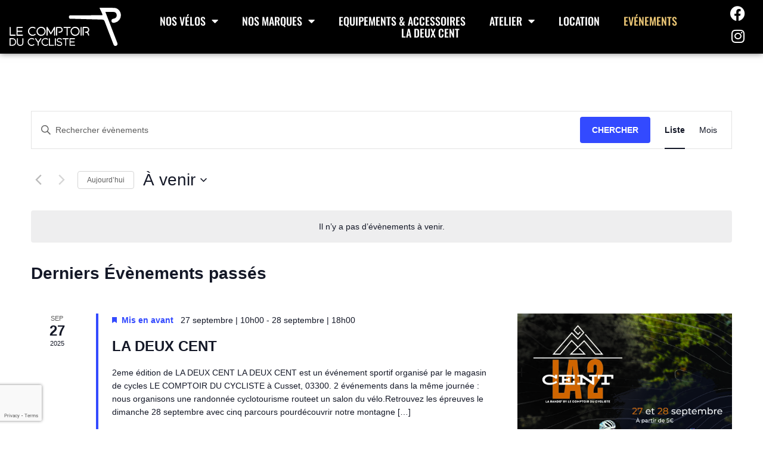

--- FILE ---
content_type: text/html; charset=utf-8
request_url: https://www.google.com/recaptcha/api2/anchor?ar=1&k=6Lc4b0EaAAAAABvE3UbQO0KghW94FFDZWMYHQln1&co=aHR0cHM6Ly9jb21wdG9pci1kdS1jeWNsaXN0ZS5mcjo0NDM.&hl=en&type=v3&v=TkacYOdEJbdB_JjX802TMer9&size=invisible&badge=bottomleft&sa=Form&anchor-ms=20000&execute-ms=15000&cb=slp0dt8qtrat
body_size: 46136
content:
<!DOCTYPE HTML><html dir="ltr" lang="en"><head><meta http-equiv="Content-Type" content="text/html; charset=UTF-8">
<meta http-equiv="X-UA-Compatible" content="IE=edge">
<title>reCAPTCHA</title>
<style type="text/css">
/* cyrillic-ext */
@font-face {
  font-family: 'Roboto';
  font-style: normal;
  font-weight: 400;
  src: url(//fonts.gstatic.com/s/roboto/v18/KFOmCnqEu92Fr1Mu72xKKTU1Kvnz.woff2) format('woff2');
  unicode-range: U+0460-052F, U+1C80-1C8A, U+20B4, U+2DE0-2DFF, U+A640-A69F, U+FE2E-FE2F;
}
/* cyrillic */
@font-face {
  font-family: 'Roboto';
  font-style: normal;
  font-weight: 400;
  src: url(//fonts.gstatic.com/s/roboto/v18/KFOmCnqEu92Fr1Mu5mxKKTU1Kvnz.woff2) format('woff2');
  unicode-range: U+0301, U+0400-045F, U+0490-0491, U+04B0-04B1, U+2116;
}
/* greek-ext */
@font-face {
  font-family: 'Roboto';
  font-style: normal;
  font-weight: 400;
  src: url(//fonts.gstatic.com/s/roboto/v18/KFOmCnqEu92Fr1Mu7mxKKTU1Kvnz.woff2) format('woff2');
  unicode-range: U+1F00-1FFF;
}
/* greek */
@font-face {
  font-family: 'Roboto';
  font-style: normal;
  font-weight: 400;
  src: url(//fonts.gstatic.com/s/roboto/v18/KFOmCnqEu92Fr1Mu4WxKKTU1Kvnz.woff2) format('woff2');
  unicode-range: U+0370-0377, U+037A-037F, U+0384-038A, U+038C, U+038E-03A1, U+03A3-03FF;
}
/* vietnamese */
@font-face {
  font-family: 'Roboto';
  font-style: normal;
  font-weight: 400;
  src: url(//fonts.gstatic.com/s/roboto/v18/KFOmCnqEu92Fr1Mu7WxKKTU1Kvnz.woff2) format('woff2');
  unicode-range: U+0102-0103, U+0110-0111, U+0128-0129, U+0168-0169, U+01A0-01A1, U+01AF-01B0, U+0300-0301, U+0303-0304, U+0308-0309, U+0323, U+0329, U+1EA0-1EF9, U+20AB;
}
/* latin-ext */
@font-face {
  font-family: 'Roboto';
  font-style: normal;
  font-weight: 400;
  src: url(//fonts.gstatic.com/s/roboto/v18/KFOmCnqEu92Fr1Mu7GxKKTU1Kvnz.woff2) format('woff2');
  unicode-range: U+0100-02BA, U+02BD-02C5, U+02C7-02CC, U+02CE-02D7, U+02DD-02FF, U+0304, U+0308, U+0329, U+1D00-1DBF, U+1E00-1E9F, U+1EF2-1EFF, U+2020, U+20A0-20AB, U+20AD-20C0, U+2113, U+2C60-2C7F, U+A720-A7FF;
}
/* latin */
@font-face {
  font-family: 'Roboto';
  font-style: normal;
  font-weight: 400;
  src: url(//fonts.gstatic.com/s/roboto/v18/KFOmCnqEu92Fr1Mu4mxKKTU1Kg.woff2) format('woff2');
  unicode-range: U+0000-00FF, U+0131, U+0152-0153, U+02BB-02BC, U+02C6, U+02DA, U+02DC, U+0304, U+0308, U+0329, U+2000-206F, U+20AC, U+2122, U+2191, U+2193, U+2212, U+2215, U+FEFF, U+FFFD;
}
/* cyrillic-ext */
@font-face {
  font-family: 'Roboto';
  font-style: normal;
  font-weight: 500;
  src: url(//fonts.gstatic.com/s/roboto/v18/KFOlCnqEu92Fr1MmEU9fCRc4AMP6lbBP.woff2) format('woff2');
  unicode-range: U+0460-052F, U+1C80-1C8A, U+20B4, U+2DE0-2DFF, U+A640-A69F, U+FE2E-FE2F;
}
/* cyrillic */
@font-face {
  font-family: 'Roboto';
  font-style: normal;
  font-weight: 500;
  src: url(//fonts.gstatic.com/s/roboto/v18/KFOlCnqEu92Fr1MmEU9fABc4AMP6lbBP.woff2) format('woff2');
  unicode-range: U+0301, U+0400-045F, U+0490-0491, U+04B0-04B1, U+2116;
}
/* greek-ext */
@font-face {
  font-family: 'Roboto';
  font-style: normal;
  font-weight: 500;
  src: url(//fonts.gstatic.com/s/roboto/v18/KFOlCnqEu92Fr1MmEU9fCBc4AMP6lbBP.woff2) format('woff2');
  unicode-range: U+1F00-1FFF;
}
/* greek */
@font-face {
  font-family: 'Roboto';
  font-style: normal;
  font-weight: 500;
  src: url(//fonts.gstatic.com/s/roboto/v18/KFOlCnqEu92Fr1MmEU9fBxc4AMP6lbBP.woff2) format('woff2');
  unicode-range: U+0370-0377, U+037A-037F, U+0384-038A, U+038C, U+038E-03A1, U+03A3-03FF;
}
/* vietnamese */
@font-face {
  font-family: 'Roboto';
  font-style: normal;
  font-weight: 500;
  src: url(//fonts.gstatic.com/s/roboto/v18/KFOlCnqEu92Fr1MmEU9fCxc4AMP6lbBP.woff2) format('woff2');
  unicode-range: U+0102-0103, U+0110-0111, U+0128-0129, U+0168-0169, U+01A0-01A1, U+01AF-01B0, U+0300-0301, U+0303-0304, U+0308-0309, U+0323, U+0329, U+1EA0-1EF9, U+20AB;
}
/* latin-ext */
@font-face {
  font-family: 'Roboto';
  font-style: normal;
  font-weight: 500;
  src: url(//fonts.gstatic.com/s/roboto/v18/KFOlCnqEu92Fr1MmEU9fChc4AMP6lbBP.woff2) format('woff2');
  unicode-range: U+0100-02BA, U+02BD-02C5, U+02C7-02CC, U+02CE-02D7, U+02DD-02FF, U+0304, U+0308, U+0329, U+1D00-1DBF, U+1E00-1E9F, U+1EF2-1EFF, U+2020, U+20A0-20AB, U+20AD-20C0, U+2113, U+2C60-2C7F, U+A720-A7FF;
}
/* latin */
@font-face {
  font-family: 'Roboto';
  font-style: normal;
  font-weight: 500;
  src: url(//fonts.gstatic.com/s/roboto/v18/KFOlCnqEu92Fr1MmEU9fBBc4AMP6lQ.woff2) format('woff2');
  unicode-range: U+0000-00FF, U+0131, U+0152-0153, U+02BB-02BC, U+02C6, U+02DA, U+02DC, U+0304, U+0308, U+0329, U+2000-206F, U+20AC, U+2122, U+2191, U+2193, U+2212, U+2215, U+FEFF, U+FFFD;
}
/* cyrillic-ext */
@font-face {
  font-family: 'Roboto';
  font-style: normal;
  font-weight: 900;
  src: url(//fonts.gstatic.com/s/roboto/v18/KFOlCnqEu92Fr1MmYUtfCRc4AMP6lbBP.woff2) format('woff2');
  unicode-range: U+0460-052F, U+1C80-1C8A, U+20B4, U+2DE0-2DFF, U+A640-A69F, U+FE2E-FE2F;
}
/* cyrillic */
@font-face {
  font-family: 'Roboto';
  font-style: normal;
  font-weight: 900;
  src: url(//fonts.gstatic.com/s/roboto/v18/KFOlCnqEu92Fr1MmYUtfABc4AMP6lbBP.woff2) format('woff2');
  unicode-range: U+0301, U+0400-045F, U+0490-0491, U+04B0-04B1, U+2116;
}
/* greek-ext */
@font-face {
  font-family: 'Roboto';
  font-style: normal;
  font-weight: 900;
  src: url(//fonts.gstatic.com/s/roboto/v18/KFOlCnqEu92Fr1MmYUtfCBc4AMP6lbBP.woff2) format('woff2');
  unicode-range: U+1F00-1FFF;
}
/* greek */
@font-face {
  font-family: 'Roboto';
  font-style: normal;
  font-weight: 900;
  src: url(//fonts.gstatic.com/s/roboto/v18/KFOlCnqEu92Fr1MmYUtfBxc4AMP6lbBP.woff2) format('woff2');
  unicode-range: U+0370-0377, U+037A-037F, U+0384-038A, U+038C, U+038E-03A1, U+03A3-03FF;
}
/* vietnamese */
@font-face {
  font-family: 'Roboto';
  font-style: normal;
  font-weight: 900;
  src: url(//fonts.gstatic.com/s/roboto/v18/KFOlCnqEu92Fr1MmYUtfCxc4AMP6lbBP.woff2) format('woff2');
  unicode-range: U+0102-0103, U+0110-0111, U+0128-0129, U+0168-0169, U+01A0-01A1, U+01AF-01B0, U+0300-0301, U+0303-0304, U+0308-0309, U+0323, U+0329, U+1EA0-1EF9, U+20AB;
}
/* latin-ext */
@font-face {
  font-family: 'Roboto';
  font-style: normal;
  font-weight: 900;
  src: url(//fonts.gstatic.com/s/roboto/v18/KFOlCnqEu92Fr1MmYUtfChc4AMP6lbBP.woff2) format('woff2');
  unicode-range: U+0100-02BA, U+02BD-02C5, U+02C7-02CC, U+02CE-02D7, U+02DD-02FF, U+0304, U+0308, U+0329, U+1D00-1DBF, U+1E00-1E9F, U+1EF2-1EFF, U+2020, U+20A0-20AB, U+20AD-20C0, U+2113, U+2C60-2C7F, U+A720-A7FF;
}
/* latin */
@font-face {
  font-family: 'Roboto';
  font-style: normal;
  font-weight: 900;
  src: url(//fonts.gstatic.com/s/roboto/v18/KFOlCnqEu92Fr1MmYUtfBBc4AMP6lQ.woff2) format('woff2');
  unicode-range: U+0000-00FF, U+0131, U+0152-0153, U+02BB-02BC, U+02C6, U+02DA, U+02DC, U+0304, U+0308, U+0329, U+2000-206F, U+20AC, U+2122, U+2191, U+2193, U+2212, U+2215, U+FEFF, U+FFFD;
}

</style>
<link rel="stylesheet" type="text/css" href="https://www.gstatic.com/recaptcha/releases/TkacYOdEJbdB_JjX802TMer9/styles__ltr.css">
<script nonce="L0HT-K0EECJhIw9E7iJ3qA" type="text/javascript">window['__recaptcha_api'] = 'https://www.google.com/recaptcha/api2/';</script>
<script type="text/javascript" src="https://www.gstatic.com/recaptcha/releases/TkacYOdEJbdB_JjX802TMer9/recaptcha__en.js" nonce="L0HT-K0EECJhIw9E7iJ3qA">
      
    </script></head>
<body><div id="rc-anchor-alert" class="rc-anchor-alert"></div>
<input type="hidden" id="recaptcha-token" value="[base64]">
<script type="text/javascript" nonce="L0HT-K0EECJhIw9E7iJ3qA">
      recaptcha.anchor.Main.init("[\x22ainput\x22,[\x22bgdata\x22,\x22\x22,\[base64]/SFtmKytdPWc6KGc8MjA0OD9IW2YrK109Zz4+NnwxOTI6KChnJjY0NTEyKT09NTUyOTYmJnYrMTxMLmxlbmd0aCYmKEwuY2hhckNvZGVBdCh2KzEpJjY0NTEyKT09NTYzMjA/[base64]/[base64]/[base64]/[base64]/[base64]/[base64]/[base64]/[base64]/[base64]/[base64]/[base64]/[base64]/[base64]\\u003d\\u003d\x22,\[base64]\\u003d\x22,\x22InzCgGE3wqbDtGPDi8Kdw5jCpUI1w7DCqj0Fwp3Cr8OmwpLDtsKmEUHCgMKmEwYbwokTwr9ZwqrDsULCrC/DvFVUV8KWw7wTfcKzwpIwXWbDhsOSPAxSNMKIw7bDnh3CugwBFH99w7DCqMOYa8O6w5xmwrxywoYLw4NYbsKsw6HDj8OpIhrDrMO/wonClsO3LFPCusKhwr/CtEHDjHvDrcOORwQrZcKHw5VIw6vDvEPDkcOMJ8KyXyXDkm7DjsKLF8OcJGslw7gTSsOhwo4PAcO7GDIGwoXCjcOBwphdwrY0VXDDvl0GwqTDnsKVwp/[base64]/Dp8OfHsKgwqZNwo3Ci8Odw4jDvAwaNHfDrWcLwqPCqsKuY8KDwpTDoxnCgcKewrrDvsKNOUrChMOyPEkCw5cpCHHCrcOXw63Dm8OFKVNzw7I7w5nDsl9Ow408dFrChQBdw5/DlGDDjAHDu8KLQCHDvcOnwpzDjsKRw4koXyA0w78bGcOOfcOECXrCusKjwqfCkcOOIMOEwoMnHcOKwovCpcKqw7plIcKUUcK6eQXCq8O0wr8+wodQwq/Dn1HCp8Oow7PCrzTDlcKzwo/DhcKlIsOxaURSw7/Coyo4fsKywoHDl8KJw4nCvMKZWcKIw5/DhsKyLsOfwqjDocKewq3Ds34aBVclw7zChgPCnEQUw7YLDwxHwqcheMODwrwLwqXDlsKSFsK2BXZ8X2PCq8OyLx9VZcKQwrg+GMOqw53DmXkRbcKqB8O5w6bDmBPDosO1w5prB8Obw5DDgxxtwoLChsOowqc6IiVIesOUYxDCnGUbwqYow4vCsDDCig/DiMK4w4UHwonDpmTCqsK5w4HClgTDhcKLY8ORw6UVUUPCr8K1QwcCwqNpw4XCuMK0w6/Ds8Ocd8KywpNffjLDosOEScKqW8O0aMO7wobCszXChMKQw4PCvVlbHFMKw4NkVwfCgMKBEXlSC2FIw5Vzw67Cn8OzBi3CkcOKEnrDqsO6w53Cm1XCksKMdMKLfMK2wrdBwqkBw4/Dui7CrGvCpcK7w6l7UF5nI8KFwqLDpELDncKnOC3DsXEawobCsMO8wrIAwrXClcOdwr/DgxjDlmo0bWHCkRUDJcKXXMO4w5cIXcKsSMOzE34fw63CoMOCSg/CgcKywq4/X37Dg8Oww45BwpszIcOtE8KMHijCo01sEMKEwrLDoTtHfcOUNMO/w6gYbMOUwqQjMEgjwo0tEELCv8Oyw4tBViPDsF1lCDDDoRwrAsOswr3Coiwww6jDmsKRw7YlIMK1w4jDscOGBMO0w5bDswLCjzYlWsOLwp4Jw713b8KCwpAXTcK6w57Co11IBgbDgQ4uYydcw5/Cp1LCqsKVwpjDvlxrEcK5ZijDl17DvwnDjwLDrjPDksKuw57DkCBSwqAwCMOjwpnCrl7Ct8KZL8OFw43DqiodQ2TDtsO2wrbDsGAMHn7Dk8OLRcOmw6lIwqXDjMKVcW3DmH7DtBXCjsKzwr/[base64]/BcKZFwTCpFLDjSbCsljDvDHCjsO/Ekhaw5PDtcOVCjzCssKddsKOwopjw77CiMKRw4jCpsKNw43Dt8OTS8KkcCLCrcKSXUhJw5TDrCbCisKlLcK4wq1DwqPCq8OGw6Mxwq/CkmY6EsOew4A7VFsiDEpMQlI6B8OJwoVQKAHDiV7DqVQ5F3jCgsOvw4hUDlw2wpBDbl9mMykgw6M8w7wGwooYwpXCiAfCjm3ChhLDoRPDtlFuOAUfdVbDoQ84PsKtwpPDpjnCg8K1LcOYN8OEw6PDhsKCKsKaw4VmwoPDth/CusKZI2QNEwwwwrkoXDIQw4ANwqRpH8KeIsOAwrMKPUzCj07Dkl7Cv8Ogw6VaZ0tKwoLDtMK7JcKgesOKwqfCqsKLF3h8KyDCkVjCksKjYsORXMOrJBPCqMKDZMKlS8KbL8OCw6DDkQvCsVABRsO/wqvCkDvCuD02wofDocO7w7DCmMKXNXzCu8KUwr0sw77DqcOQworCrUfCiMK6wq3DphzDtcOsw5LDlUnDqcK5RBLCrMK5wq/[base64]/CkHBqV1HDi8Oww4fDisKYLyHCqk92CzPClX7DrMKmMnzClGEDwo/Cu8KMw5LDkDHDn1kOw67CjMOBwo0Qw5PCoMORU8OqD8KDw4TCvsKDOT8qFErCqcKKAMK1wokDf8K1J1HDoMKhBsKsckjDik3ClcODw4bChD/ChMKNJ8OEw5fCmz0vMTnClC4IwpPCr8K3PsOiFsKOGsKRwr3CpHfCo8KDwqHCk8OrYl1Gw4LDnsOuwqvCt0coAsOwwrLCmh9Sw7/CusK4w4HCusOPwqzDvMKeCcO/wrbDkXzCsWTDtCIhw69QwrDCnUgEwqPDqMKgwrDDr1FGNQ1WOMO2RcKkQ8Osc8KwWlESwoVCw5YbwrBQMEnDuxM8G8KtJMKewpcYw7PDrMKyQG/CuWkAw6sCw5zCulBRwo9LwqkYdmnDv19XCm1+w7XDo8OhOsKsHVfDmcKZwrp9w4DDhsOgC8K/w7ZSwqkOG0I0wpMVOnHCrR3ClA7DpFHDkh/Ds0luw7rCgTPDmMO3w5XCmgjCgsO/KCRpwrpXw6EtwpfDmMOXbCgLwrJpwodUUsKdWsOrc8K4XWJBDMKwdxfDu8OPV8KqWkJZwrPDoMOhw6DDjMKZAXkgw7YQPB/CtBnDrsKRJsOpwp3DoQzCgsOBw7dnw5cvwo5wwpVJw6jCgCp4w5AVbRxDwpjDscK5w67CtcK6wq3DlsKEw4JGam0/U8Kpw5sRdEVRQSN9MAHDjcK8woZCOsKpw6obUcK2YWvCuBjDjcKLwrXCp3cYw4fCnzdEXsK1w67DjXkBKMOAPlHDv8KQw73DhcKSGcO0IsOtwrfClBTDqgJ/PmnCt8KNUsO+w6rClUzDgcOkw5New4rDqH/ChGzDp8OpU8KDwpYTWMO3worDhMOYw4xHwrHDtGnCsSJgRCAWT3YHf8OhZWXDiQLDrMOKwqrDp8ODw6ALw4zClRBMwoJvwr/ChsK8TwkfNMKrecOQbsO4wpPDtMKdw4XCuX/Dgg1AFsOYH8K9EcKwI8Oqw53DsSMWw7LCrz5+woMcw64Dw5PDscKvwrnDp3/[base64]/Cu33Dn8K0w6HCvwLDu8O7QcKRwozCrMOJOw8/wpTCpcONBU7Cn05Qw6TCpBUKwo9QdlnDl0V/wrMDSyXDhAjCu0jCoX4wYV8MRcOXw4NSX8KAEzfDj8Ozwr/Dl8OzTsOKb8KmwpPDoyzCnsKfUTpfw6nDl3vChcKdVsOSR8KVw4rCtcOaDMOLw43CjsO4cMOIw7jCksKxwoTCosO9RixGworDqC/Dk8KBw6hYQMKHw4tVXsOwIMOTBhzClcOtAcKtLsOwwokwTMKIwpfDmXF2wpQ1HzIxEsOBUDjCqXwKGcOzUcOow7TDhnfCnUPDp1Eew4bCrV8Zwo/CiwhxFhrDlsOQw4Jgw6NEJH3CrWdEwo/Dr2hiDnLDkcKbw5nCgykSQsKYw4hEw5TCl8K2w5LDscOsb8O1wp0UNMKpS8KOXcKeGGx5w7LCvsKvH8OifxVvUcODIATClMO6w4sRBSDDq1DCuQ7ClMOZw4/[base64]/UcKsw5Z8woRWw5lnBMO4w4DDh8KWw55LC0vDtsKsfCYgJ8OYUcOuCFzDrsODBMOQLXV6b8KbTU/[base64]/CvEjDoXIAwoN9ZmDDrC59w5M2XS/DjkHDg8KrYT7DlXnDuknDp8ONLF0TVEg4wrZswqAJwqg5QVVCw7nCgMKcw5HDvDQ5wpQwwpXDnsOYw40Qw6fCiMOhUWpcw4VLbh5kwoXCsk5fdMO5worCoGtMb2rDtU1twoHCl0JkwqrChsOzZnBaWQ/DrwDCnQgkZjJWw655wp07T8Kbw4DClsKNVVQcwrZrbxXCm8OqwrQtwolUwq/[base64]/[base64]/[base64]/wrcJNEseP8KRwqvCql/DnMOdw6hzw7R9wpLDpsKnLGAFecODKBLCoBvDusO+w7tbOF3CjsKfQ2fDi8KHw5g9w5MrwptUDFzDisOtCcOOasKeQipCw6rDoEpyChTCkVlBKcKmUDVVwojCisKfOnDDpcKyEsKpw6jCsMOOacOjwoU+w5XDncKcLMOCw7TDiMKTW8KcKl/CjyfCghU9TcKLw7/DoMO8w750w59aAcOOw5NBGD/DmRxqK8OORcKxVghWw4YwQcOgesKXwo/Cj8K6wqprThPCt8OowoTCrD/DuT/[base64]/Cl3BUwpXDvyzCmBnCozcnF1ZrwqbCkErDn8KCTcO/w45dAcKqL8OLwqDCpE8nYi4xQMKTw4AZwqVJw6pJw6TDsEbCocOKw4gPw4/CkmxMw4wyXMOjFWDCpMKXw7HDhjXDmMKNwrrCmyljwpxBwroQwrZXw4ACMsOwGFjDmGjCrMOIPFnCmsKrwo/[base64]/DoRPDgDzChWV5W2o1w7pRw5fDv3DConXDmcOqwqcJwpzCiUUhIABRw5zClX0PUWlBNgLCv8OFw746wrQxw6cRKcKKIsOkw5sDwpUEWH/DssOGwq5Gw7DDhCgywp4BV8K3w5/DuMORacK9agHDocKRw7PDnApvTUQYwrwFK8K+McKbdx/CvsKJw4vDvsO9CsOTcV86PXBbwpPCn3gQwoXDjXfChWsbwqrCvcOmw7vDnB7DtcK/KRIDN8K4w47DunNrw73DpMOEwoXDnsKiNAjDkX5idnhbWhLCnX/DiHrCiX1nwqRMw5XDhMO7bn8Lw7HDjcOuw78df1nDhMK5XsOOasO9AMOlwpZ4CVoDw7tiw5bDq1jDl8KscMKVw4bDtMOIw5/Djhcna0Mtw6xUIsKew7ktez/[base64]/CvhLCnsK/wp3Ck3gLw6zCrcKdwrIYwrAkPMOQw5NdN8OaSz0IwqLCmsK/[base64]/[base64]/CksOSw6JewpUZw5pZW0zCoxLCtsKvw5R9wqEIY1cMw64YZsO4c8OxPMOzwoRqwofDswkFwovDicKNHkPCs8Osw6k1w73CgMKqVsKWfB3DvSHCg27DpFbDqRDDuS1PwrVVwqHDoMOgw78Twp03JMOlMR50w5bChcOMw5TDhWpxw6Aew6/[base64]/CqsOedsOPwpDDlQrDnwHCpSHCjggUWcKBw4MRw4Mfw6YqwqpGwqvCnyHDlRhbPhgLbgrDmsKcGsONOW3CmcKKwqtfKzlmEMKmwq1APFgIw6AmI8KHw55EBBPDpUvCq8KFwpkRFMObb8OUwrrCgsOfwrtmMcKpbcODWcKcw4E2VMO/CycPS8KTLijCkcO/[base64]/SjkdWsK/[base64]/wrvCp0DDosKSRsKtwrIRw7DCl8KUw5rClMOxXcKIRDouacOodiPDsEjCosK9K8Oaw6LDpMOqY1xowpHDlsKWwo9Ew4rDujzDq8ObwpDDgMOGw7LDtMO4w6ZvRj0YMVzCrHcbwrk1w5RBVwEaZA/DhMOXwozDo3vCncO3Ky/[base64]/S1NqLFI0w4lbCgjDgn8xwojDp27Dh2ddFi7DiT/[base64]/DtTZxTsOsw5bDt8KfVcOtwp3DrsK2w4HCtQhzw6gWwrFHw6YBwqbChhIzw6FbJAPDqsOAJy3Dn2zDlsO9J8OmwpN1w68eHcOKwo/DnMKUVGvCtiVpGAvDt0Vvwq4Uw6jDpEQZHWDDmk4WEMKDcj8yw7tNTQM0wpfCkcKcImw/w75Iwr0Rw78kAMK0ZsOjw4vDn8K0wo7CnMOVw4dlwrnCvCtywq/DkxnCmcKKeA3CoHTCr8KWFsOLeHIZw5RXw7pvJDTChg9nwocUw7R2AyglccOlXcO+ScKdNMOQw6Nlw53CssOlDHrChiNZw5ReIsKJw7XDsAJObmnDgDnDh2dvw7XCgy8idMOkDDjCmXbDsDtMUhbDp8OXw4R8csK2PMK+wqdRwoQ/w5sTM2N9woXDjcKgwqjCj1hOwp7DrW0HNwQgKsOUwo3Cmz/CrDRswrPDqhsQWH0+I8O/SCrDkMKVwp/Dk8KmX3TDlgVEIMK/wrojf1TCu8K/wo5IenYxYcOFw53DkDfDicOJwrkLJCPCs2xpw4B+wpB7AsOZChDDvV/DuMK4wqE4w5pyBhLDtcOxaG7DuMO9w5/[base64]/[base64]/Dp3nDu8K7w4sdw51Dw4YCw55MVA5WUMKsIsKzwrM/[base64]/CkcOfJxbDskYWw7DDusOHRzFoc8OGXhPDusKAwqBew6zDtMOFwpw4wr7DuH9+w4RCwpxuwp46bRLCl0rDtULCkFTCv8O2aE3DsmlresKIcDPCm8OGw6BJAydNVFtgFMOhw5DCssO+MFnCuXowSUMifSHCkTNpATMzElYMb8K2bR7Dq8Oxc8KhwrHDt8O/WXU9YwDCosO+K8Kqw5nDoGDDrGPDvsKMwpLClRILJ8OdworDkT7CoF/DucKDw4fDm8KZMhZsY3bDsgVIUj9/PsO+wr/CtGxDVEZkUnvCo8KWfsO2QcOFdMKMfsO2wo9sHyfDssOuKHTDvsKpw4YgccOrwpZrwpfCojBcwq/DonhrO8KxXMKJWcOvRVjDrlLDuCZ6wo/DjDnCq3JyNmPDrcKQF8OMBRPDuWtYHcKEwrdGNgPDtwZTw5QIw47CuMOuwqtVaE7CogHChAgHwprDjB4Awp3DtFV2wqXDiV17w6rCpiYZwootw4M8wos+w79OwrUYAcK4wo7DoXPDu8OcEMKVJ8K6wp/[base64]/DkcKIw6vDhQ7CvMKJeMKrcsOYLVl2UiQhwqhmw5ERw6HDlDTCjz11V8OcNWvDpXkWBsOCw53ChBtqwqnDl0R7XULDgQjDtjVnw5RPLsOwcR56w6kULhY3wqjCjDPChsOEw4xYc8OTCsOlT8Kdw6cYWMK0w6DCuMKjWsObw6nDg8O6HUvCn8K2w5olRHrCmm/CuAohIMKhbGsYw7PCgE7CqcOLC1fChWN5w6xmw7bCs8KTwqzDo8KceTLDsVrCocOWwqnCr8OjTcKAw5YewoXDv8KRAkx4EBoLVMKCw6/CrTbCnXTCrmY6wqF/w7PCuMOXCsKOHiLDslYTasOmwpfCmGN4WVJ5woXCkzRqw6ZMQ03DhB7Dh10JOMKYw6HDscKsw7gZXUbCusOtwrHCksO/[base64]/CtgfDtsO2w6RQYcOQVMKBAEzCmQc9w6TCucOCwrxTw4vDk8Kowp7DkFM+dMOTw7jCs8Kdw5NtdcO+XG7CqsOhcCrDs8OTb8K+Wll7BURew5JhVmdZV8OGYMKww6DCqcKKw4NUcsKUV8OhQhd5EcKmw7bDn1rDl1LCkHbCsXV2AcOUVcOSwppzwoM/wq9BOzzDncKCZhXDpcKMUcK4w55fwrY7NMKFw57Ct8Ozwo/DlRXCk8K8w6fCl8KNWFjCnncxSMOtwpbDr8KxwpAqAgY7fhPCtiBTwpbCgUIsw73CuMKyw7rCnsOkw7fDnWHDm8OQw4XDjl7CmF/[base64]/[base64]/GsKxwpvDkcO3wprDlcOJHBzCqMK7ZzrCmMOJwodJwo/[base64]/DvQUiw4PCvlrCrQ/Cu3NDw5bCr8Kyw47DtVACwow/w6orPsKewrjDlsOfw4fCtMKich41wq3Cr8OrLjfDksK8w5RSw5jCu8Kcw4MXLXrCicKOI1PCn8KAwqtaKRdQwqMWBsO+w7jCscO9AUYcwrIQZMOXwoxrQwhvw74jT2nDtsKtZTXChTAyQMKIwq3CqMObwp7DvsOXw5svw4/CkMKew49pw5HCp8KwwrDCo8ODSDUcw4bCkcO3w7rDhCI0FzpvwpXDrcOPHX3DiEDDocKmZSLCs8ObVMKWwrrCpcOWw4/CgcKfwpxTw40vwo91w4LDtH3CmGzDsFrCqMKVwpnDqypiw6xhd8K+OcKKB8KpwoTCu8KiLcKcwqh1M2tLJMK+E8OPw7MHw6UffcK/w6A8cykDw4t0XcKyw6k+w4LCtGRvZD/DqMOvwqnDocOnBj7DmcOUwr4dwoQPw5d1OMO+XEldFcOOccKmJMObMjfCkWUgw4XDjFsLwpJmwrgcwqPCh0knbsKjwpvDgAokw7TCqnnCucK2PHLDn8OEF0hgfUU/NMK0wqTDt1fDuMOow4/[base64]/DoBUmMsKkw6vCgVgYSMOHc8K1ek3DosOzYArCo8Klw6sNw5oGFw/CpMOCw7A6c8OYw705ZcO7FsKzEMOJCxBww6kdwoF0w5PDo1/DlzDCr8OyworCnMK+OMKjwrbCpy/[base64]/wrbCvybCn8K3VsOqwrfDsDVgQyfCvgLDusKrwolZwqjCpsOBwpDDkzTDssKsw5rCnxQIwr/[base64]/Co2tkwqvCgHDDhGPCvsKoRXAEw67Cm0TDpkzDusKMw5nDk8KewrBPwrVdFRDDhk9Gw5jCiMKDBMOTwq/Cs8KBwpc+BsKCPMKlwrAAw68nVz8LfhPDnsOqw7zDkSLCq07DmEvDoGwNeHFAbEXCmcK5dl4Aw4/CusKqwppYP8OjwrwIFSHCsnxxw5HCtMOgw5bDmns5fjnCiHtdwo0tb8KfwrrCjTHCjcOKwrA0w6cJw5tNwo8lw6rDs8Ouw7DCjcOCKsKCw6RPw4rDpicBacKiNsKOw7/CtcKSwobDm8KAPMKZw63CuC9nw6Bqw5EDJTTDv0zChzk9XC1Ww6NRIsOZAsKIw7QMLsKELMOZRloUw77Cg8Kuw7XDq0fDgD/[base64]/w4YMQn9kw6bCpcOWwoY6w4fDkW/[base64]/w5hwwqHDiVdhwqzCjnfDucO9w4Bsw4zDksOMw7kXcsOuHcOmwpLDiMKwwrQvd30yw4h0w47ChADCthglQhoKGFTCnMKZVsKmwqsjVsOCXsKbUG5Je8OiNwgFwoFkw6M1S8KMeMOQwovCpH3Csy0FRMK5wqjDgRoDdMKtLcOKa2Q2w67ChsO5BH3CpMOaw6AZAz/Dq8OqwqZSCMKYMTvDhW4ow5FMwobDksOeU8OawoTCn8KIwp7ClnN2w6zCsMK4FA3DnsOrw7t3KsKBOC4FPMK+dcObw6bDu0gBOcO4bsOZw6XCuC3ChMKWXsKUIFLCncKJfcOGw7I9AT8Eb8OAG8O/[base64]/CozgcDknClsOQwoQkJWY9w7lSw7Mnf8KIw5bCg2g4wqQFLCrDl8K/w75hw5bDgcOdbcKSXWxmNys6esOXwobChcKcTxtuw4cww5TDpMOgw5tww5TDnDkww5TCpDXCmk3DrcKswroCwqDCmcOdwrcdw4XDisOlw5vDpcO6a8ObbXzDqU5xw5zCgMOawoQ/wqXDh8OCwqEFBGbCvMOpwowUw7R4wqjCkFBQwrghw43Dp35ww4V/[base64]/Cj8OZF8K8wp0/T0gKwosRLggaw5fCvcKBw6PDkcKgwrDCn8KYwq1/YcO/w73CpcOQw5wYbQfDtnZrCHAdw68rw5lLwoHCrljCv0M3DwLDo8ODTFnCoAbDh8KXNDnCu8KdwrrCp8KHLWEtM15fIcKVw5QhOx/Cil4Xw5LDi0N5wpQ2wrzDmMKnOsOXw67CuMKYEl/[base64]/ECAcEmcmw5vCisOuwpbDusK3wq53wp8zRjg9wqhkdFfCv8Kdw5zDpcKyw5/DqAvDkn43wpvCn8OyGMOURSTDv07DoU3DuMKiRV4eaEbCokfDssKJwpxwRAwnw6HDpRRHaVfCg1TDtykPfRbCisKiUcODbz5xw5VJSMOvwqY/XEAYf8OFw6zDv8K7DAJ9w6TDmsKNYmMxbsK4KsOHSHjCiS0iw4LDpMKrwpYvGSTDtMO3KMKuFVXCuwHDpsKnRiZhGkPCjcKdwrUhwrsPOsKuecOTwqTDgcO4UxhBwrpLWsO0KMKPwqnCuFBOEMKJwrlmRx07M8KEw4bCmmLCkcORw7/[base64]/w6hMDxYewo3Dr8KzwqTCvXRzUcOFw7XDlcKTMMOWO8OgdjQlw5Aaw5rCgsKWw7LCmMOscsOmw4BOwrgxGMOzwoLCjQpjcsOvQ8Ogwq1iGG3Dj13DuwvDqEDDscK9w4l/w7XDiMOKw71IFA7CoTvDtyJsw4klakHCk3DCn8K5w5NyKHIzw4DCjcKmwprCqMKYPXo1w5RXw5x6IzwLfcKkRUPDg8Oaw7LCusOfwr3DjcOAwpbChjXClcKwIi3CoRIYG0hPwr7Dg8OaBMKkAMKrI0/Ds8KCwpUtecK5Oklee8KQScKTYAHCr27DrcOfwqXCn8O2dMKewo7Cr8K8w5rDiBE/w4YLwqULOXAeRCh/w6TDhU7Cll/CvizDoWzDtkHDhHbDlsOcw4xcDWbDhjFlIMOJw4Q8w4jDhMOswqRgw41IAsOeLMORwqJDNMODwrLCk8KIw7M/[base64]/DhsO4w67DhDs9VMOQchTCrsOmE8K5GnnDucOBwog8K8OEUcKMw4ExS8O6dMK2wqsSw7RawrzDvcOuwoXCsxnDucK1w45iDsOqOMOHSMOOfUXDn8KHVzFBL1Q5w4hPwo/Dt8OEw5USwp3CmTwQw5TCoMKDwpHDlcO/w6PCqcKqZ8OfNsK2bjwNbMOyaMKDCsO8wqYcwpRsEXwnL8OHw7QZacK1w5PDmcOBwqYFYxvDpMO7NMORw7/Du3fDoWkOwpk/[base64]/Dr8K/w7jClsOofkUfYSTCv8OkaMOwBjpfLhxZw4LCtzJMw4bDnMKKLTg+w6DCn8KNwpwww7MXw7XDm11Xw5peDnBvwrHDmcK5wpTDtDnChTNdbMKVPcO8woLDgsOqw70zM1BTXTExZcODecKMEsO0IAHClsKERcKpLsK4wrrDswTClCphY18Uw4/[base64]/Dr3zCvMK2w5jCmcKfw4AEw7BmMcOTw5vCl8Kpc2TCtjhkwoLDlGhEw5UfUcOQVMKQIhdSw6ZScMO0w63ClsKPb8KiPMKLwq0YdxzCk8ODB8KZTcKCBloUwoRuw74vbMOTwqbCisK5wqJ7KMOCYwoHwpYTw4vCgifDgsKsw5wpwo7DgsK4BcKHK8K/[base64]/Di1DCrX3CgE9owqc3bU8oQ8Kiwr7DiXnDgwwQw5XCiEfDpcOmfcK6w7BHwoHDp8KOwpY+wq/CksKgw7hdw5V0wqrDtMOBw53CswbDgTLCr8KiaSbCtMKtCsOjwoHCgwvDlsKGw68OQsKyw4dKFsKYLsO8wrtLBsKmw5bDv8OMdyfCsCnDn1sLwqQTc3drKAbDmVHCs8KyK2VKw6k0wr5pw6jDqcOmwooPQsKawqlVwro8w6/[base64]/DnXLDtm8WJA/DksOFw49yw55RwpLDmHnCrcK6V8OPwqEEMcO5G8Kxw47DkEcGEMOdYFPCogzDizEVQ8O1wrfDi282bsKnwqBAM8ObbBjDusKuPcK2UsOKTD7CvcOlGcK/A0cdPGLDk8KSOcKBwoB5Fkg2w4obUMKbw4rDg8OTHMKAwoNMb37DjEbCoFVLCsKuBMO7w7DDhCDDg8KbF8OeJnnCkMOTHB4lZTzDmSzCl8OgwrTDjCfDl15Pw7N6WTYZFRpCb8K1wqPDmC7Ck3/DksO+w6gQwqJ0wpMMR8K/[base64]/[base64]/CkRXDpj1wCsO8woDCncKTDkp/ccKrw4NdwrbDmEbCosKnEWYSw40kwrlJZcK7Zhs4cMOiSsOBw73ClBxrwpZdwqDDjzs8wownw4HDssKzfcKHw7TDqy97w6RIOQAjw6XDocOkw5jDmsKFAnvDpWDCisKKaB8FLXHDlMOCB8OYXzBXOgYWN1bDkMOoMmYkHU1ywobDoh/[base64]/Ci3DqMKiEcK1eG3CsMOZFMOJcnrDnsK/Jl/[base64]/[base64]/[base64]/DncKLw47Cj8O8I8KKIHvCqn9pw7howpbCr8K+wofCnMKufsK8w6xfwr84wpTCjsObeVhNfmlHwqIuwpxHwo3ClMKAw5/DoQzDuCrDi8K3EyfCs8KpQMKPWcKQW8KkRhzDs8KQwqIzw4LDm2BnBnrCkcOXwqc0CMKZM1DCrxzCtGQuwpMnaRBKw6kRacKUR2PCniPDkMOVw5lSw4Yzw5TCgS7DvsK9wrV6w7YMwpBJwqseFD/CusKDwpkrGcKRf8Onwpt/eQYmDhteCcKGw5Fiw4PDqFoPwprDh30eYMKePcKoVsKvfsKyw4sND8OUw7wzwrnDvBwUwqYAA8KWwotrJ30Gw78LAH/Cl3Fcw4AiGMO6w5XDt8K9RmYFwrNdMGDDvQXDt8OXw55Rwq4Dw4zDokPDj8O9wp/CusKmdCEZw57CnGjCh8O2Zw7Di8O7PMKUwrXDnSHCkcOVVMO6ETvDhnJNwq3DtMOQRsOZwrvDsMOZw7rDsh8pw5HClXs3wpFWwrQTwqTCi8ONAFzDsH43SQoJRjMSOMORwo9yNsOgw5w5w6HDuMKEQcKIwpNgM2Mlw55HJzFpw5w+E8O/AQsdwpDDl8K5wpcES8OSScOVw7XCpcOewoRRwqLClcKkLMKawovCvn7DmwRKFsOcGwjCoGfCu1g5XlzCkcK9wo8vw6l6VcOcTwPCo8ODw7zDh8KmYR/Dq8KTwqF/wop+MmR3BcODfwt/woTDucOlUhwKXzp5B8KIRMOaNSPCjhYcdcK9FMOlQR8Yw4PDpsObScOyw4MFVk3DvHtTPVnDqsO/[base64]/DmAtOw6xVNsO2wpPDtBVbw69CwqMqY8ObwpozOQLDiz/DmcKSwopWaMK9w6Rfwq9Iwpt5w7t6wpMzw6nCv8K8J37Cm1FXw68WwpTDgVnCgnkhw7ZEwqwmw5R1wovCvBQnNMOrQMOhw5/DusOhw5Vtw7/DmcOKwozDvEkmwrU3w7nDkCHCuWnDulbCriHCu8OVw63Dk8OxQH9LwpMNwq/Ch2bCjcK7w67DqCEHEwDDvcK7QCwDGsKEZgUWwo3DiDzCkMKeKXTCpMO7IMOXw4vCjMK7w4jDkcOjwqbCtFUGwoc9OMK0w6JEwq1fw4bCulrDl8OgRn3Cm8O1SC3Dh8OWLiFcKMOJFMKPwp/DusK2w5fDm2VPH37DnMK8w6FdwpXDgmbCj8Kww67Dm8Oowq0ww5rCvsKXRn3DqgdCLyDDpC0Fw7VeJQ/DojXCvMOuXD7DusKPwpEZMCZKBsOYG8KQw5PDmcKxwqrCtlFcV03Cj8Omf8KBwoZBXVfCq8KhwpjDtjQgXB7DgsOGW8KCwpbCmw5BwrdJwqXCvsO1KcKsw4HCgQHCpj4dw5LDmRNKwp/DnMKwwrrDkMKZRcOHwofDnWHChXHCrGJQw5LDln7Ck8KVB3sDZcKkw5/Dln54ERnDvcOCNsKCwr3DtyDDvcO3G8OxHH5lcsODS8OcRix2ZsO0MMKOwrPCrcKuwqzCvidow6V5w6HDoMO1DMKITcOAPcONBsOoV8Klw7bCrU3CgDDDmmxLOcKKw4zCtsOQwp/DiMKyVsOSwpvDnm01NzXCghfDjh1SJsKxw5bDrDLDlEszLsOHwo5Nwpo5ZQnCr1M3Y8K4wq3CvMOhwoVqcMKGIcKEwqphw4MPwpTDjcOEwr0tQ1DCmcKFwpUowrMwKcOtVMKBw5TDrCMOQcOmK8KVw5zDh8O3Sgxyw6PDrAPDgQnCkBFCMBU9QRDDosKpAAIVwqPClm/[base64]/w6XDklXDgsOSNsOvw4fDjsKhU8Oxw4tLRcO6wowZwpYFw6XDssO8BFQIwo7CgMKfwqMxw7fChynDtcKWLB/[base64]/DkMKGwopCw6F3G8KHw4jCuVnDvRZ8w73ClsOmIcOqwopvDUrCtx7Cq8KxMcO4KMKlE1/Cu1QVOsKPw4XCuMOHwr5Ow4LCuMKXA8KNEi54BMKHSCxBRSPCl8KHw5p3wrzDlFPCqsKgX8KJwoIvH8Olw6DCtsKwfnbDrhLCpcKHbcOtw6PDsR/CrjNVXcOGGMOIwqrDswTCh8Kpwo/CscOWwqcILGXDhcOWATIGccK5w65Ow6AEw7LCoUZaw6cGwp/[base64]/[base64]/[base64]/CgMKdw7ZeRk51wozDosOhcMObFsKiEMK9wpQADQQ4eBpkb1zDuynDrETCo8OBwpPCqXXCmMO0Y8KRdcORAC0jwpofAVsZwr4Bw6zCjsO5woUvVlzDo8K7wpbCnFjCt8OOwqVOYMOHwqVgIcOsQD/Cuyluwq8/akLDpSzCvQrCq8OvG8OUElfDpsOOw6/DiEQEwpvCoMO+wpbDpcOyAsKUemd9BMO4w5Z+XmvCvVvDj0zDkMOCB0AIwpxIfzpoXcKiwrvCv8OzaX7CniwtYyEBI2nDplIOEiPDuVDDkDp9AE3Cl8OSwrjDqMKswq/CkWc0wrLCo8KGwrtgGMOoc8OYw5MHw6xQw5HDtMOlwqhCDXNKSsOFDydPw5AowoM0RT8JNk3CnkTDuMK5wqBFYG8WwpXCtcOOw48mw6bCvMKcwowadMOlfH3DlRoYDXfDuG/CocOpw7xWw6VKYyc2wqnDjwU4UlNncsOEw4nDsRbDksOsHsOHLTYifmLCpGTCtcKow5DCvinCl8KTPMK0wqgKw4XCrMKJw4ReFMOxOsOCw6TClAVmCT/DpA3CvWzDscKdJcO5Ixp6w4dVBQ3CicOeasODw68vw7hRw4dewqzCiMOUwpjDs3RPLHDDksOlw7XDqMORwr7DtS5gwpZyw6LDrTzCrcKGZ8Kjwr/DmMKHecKqXSQAFcOJw4/[base64]/[base64]/wq/CtmrCpVB/wpHDhcOxw4VIw44wdcK1VsK+w7fClQjCml/DlnPDhsKZRsOXRcKCP8KkGsKSw5FJw7nClsKsw7TCgcOww4DDlsOxcz1vw4hDbsK0KmnDmsKuSQzDtSYTRcKjCcK2K8K/wpJFw4RSwppBw7lrP3UrWw7CmUs7wozDo8KBXCDDkgPDj8OSwo1qwoLChWHDscOZGMKWaA\\u003d\\u003d\x22],null,[\x22conf\x22,null,\x226Lc4b0EaAAAAABvE3UbQO0KghW94FFDZWMYHQln1\x22,0,null,null,null,0,[21,125,63,73,95,87,41,43,42,83,102,105,109,121],[7668936,187],0,null,null,null,null,0,null,0,null,700,1,null,0,\[base64]/tzcYADoGZWF6dTZkEg4Iiv2INxgAOgVNZklJNBoZCAMSFR0U8JfjNw7/vqUGGcSdCRmc4owCGQ\\u003d\\u003d\x22,0,0,null,null,1,null,0,1],\x22https://comptoir-du-cycliste.fr:443\x22,null,[3,1,2],null,null,null,1,3600,[\x22https://www.google.com/intl/en/policies/privacy/\x22,\x22https://www.google.com/intl/en/policies/terms/\x22],\x22Etugk+xh+JpVwFesOGJila5qxUz2Ine84kTK5Nh9ONs\\u003d\x22,1,0,null,1,1763688182475,0,0,[105,134],null,[138,128,109,156],\x22RC-zq-xqqLrBl2Jfg\x22,null,null,null,null,null,\x220dAFcWeA6ORduiMAzaz2z-KVPnUzW01B7mz_VrFDv97FrMNg5eNBm5IW36oICINpHH5flal9YR3euLO_rLyYL8LTLc0F_TsaOyFg\x22,1763770982402]");
    </script></body></html>

--- FILE ---
content_type: text/css
request_url: https://comptoir-du-cycliste.fr/wp-content/uploads/elementor/css/post-94.css?ver=1763558592
body_size: 900
content:
.elementor-94 .elementor-element.elementor-element-c4a97a1 > .elementor-container > .elementor-column > .elementor-widget-wrap{align-content:center;align-items:center;}.elementor-94 .elementor-element.elementor-element-c4a97a1:not(.elementor-motion-effects-element-type-background), .elementor-94 .elementor-element.elementor-element-c4a97a1 > .elementor-motion-effects-container > .elementor-motion-effects-layer{background-color:#000000;}.elementor-94 .elementor-element.elementor-element-c4a97a1 > .elementor-container{max-width:1350px;}.elementor-94 .elementor-element.elementor-element-c4a97a1{box-shadow:0px 0px 10px 0px rgba(0,0,0,0.5);transition:background 0.3s, border 0.3s, border-radius 0.3s, box-shadow 0.3s;}.elementor-94 .elementor-element.elementor-element-c4a97a1 > .elementor-background-overlay{transition:background 0.3s, border-radius 0.3s, opacity 0.3s;}.elementor-94 .elementor-element.elementor-element-8083412 img{width:94%;}.elementor-94 .elementor-element.elementor-element-aa564c7 .elementor-menu-toggle{margin-left:auto;}.elementor-94 .elementor-element.elementor-element-aa564c7 .elementor-nav-menu .elementor-item{font-family:"Oswald", Sans-serif;font-size:18px;font-weight:500;text-transform:uppercase;text-decoration:none;}.elementor-94 .elementor-element.elementor-element-aa564c7 .elementor-nav-menu--main .elementor-item{color:#FFFFFF;fill:#FFFFFF;padding-left:0px;padding-right:0px;padding-top:0px;padding-bottom:0px;}.elementor-94 .elementor-element.elementor-element-aa564c7 .elementor-nav-menu--main .elementor-item:hover,
					.elementor-94 .elementor-element.elementor-element-aa564c7 .elementor-nav-menu--main .elementor-item.elementor-item-active,
					.elementor-94 .elementor-element.elementor-element-aa564c7 .elementor-nav-menu--main .elementor-item.highlighted,
					.elementor-94 .elementor-element.elementor-element-aa564c7 .elementor-nav-menu--main .elementor-item:focus{color:var( --e-global-color-secondary );fill:var( --e-global-color-secondary );}.elementor-94 .elementor-element.elementor-element-aa564c7{--e-nav-menu-horizontal-menu-item-margin:calc( 40px / 2 );}.elementor-94 .elementor-element.elementor-element-aa564c7 .elementor-nav-menu--main:not(.elementor-nav-menu--layout-horizontal) .elementor-nav-menu > li:not(:last-child){margin-bottom:40px;}.elementor-94 .elementor-element.elementor-element-aa564c7 .elementor-nav-menu--dropdown a, .elementor-94 .elementor-element.elementor-element-aa564c7 .elementor-menu-toggle{color:#FFFFFF;fill:#FFFFFF;}.elementor-94 .elementor-element.elementor-element-aa564c7 .elementor-nav-menu--dropdown{background-color:#000000;}.elementor-94 .elementor-element.elementor-element-aa564c7 .elementor-nav-menu--dropdown a:hover,
					.elementor-94 .elementor-element.elementor-element-aa564c7 .elementor-nav-menu--dropdown a:focus,
					.elementor-94 .elementor-element.elementor-element-aa564c7 .elementor-nav-menu--dropdown a.elementor-item-active,
					.elementor-94 .elementor-element.elementor-element-aa564c7 .elementor-nav-menu--dropdown a.highlighted,
					.elementor-94 .elementor-element.elementor-element-aa564c7 .elementor-menu-toggle:hover,
					.elementor-94 .elementor-element.elementor-element-aa564c7 .elementor-menu-toggle:focus{color:var( --e-global-color-secondary );}.elementor-94 .elementor-element.elementor-element-aa564c7 .elementor-nav-menu--dropdown a:hover,
					.elementor-94 .elementor-element.elementor-element-aa564c7 .elementor-nav-menu--dropdown a:focus,
					.elementor-94 .elementor-element.elementor-element-aa564c7 .elementor-nav-menu--dropdown a.elementor-item-active,
					.elementor-94 .elementor-element.elementor-element-aa564c7 .elementor-nav-menu--dropdown a.highlighted{background-color:#000000;}.elementor-94 .elementor-element.elementor-element-aa564c7 .elementor-nav-menu--dropdown .elementor-item, .elementor-94 .elementor-element.elementor-element-aa564c7 .elementor-nav-menu--dropdown  .elementor-sub-item{font-size:15px;}.elementor-94 .elementor-element.elementor-element-aa564c7 .elementor-nav-menu--main > .elementor-nav-menu > li > .elementor-nav-menu--dropdown, .elementor-94 .elementor-element.elementor-element-aa564c7 .elementor-nav-menu__container.elementor-nav-menu--dropdown{margin-top:2px !important;}.elementor-94 .elementor-element.elementor-element-aa564c7 div.elementor-menu-toggle{color:var( --e-global-color-secondary );}.elementor-94 .elementor-element.elementor-element-aa564c7 div.elementor-menu-toggle svg{fill:var( --e-global-color-secondary );}.elementor-94 .elementor-element.elementor-element-ef5ddf2{--grid-template-columns:repeat(0, auto);--grid-row-gap:6px;}.elementor-94 .elementor-element.elementor-element-ef5ddf2 .elementor-widget-container{text-align:center;}.elementor-94 .elementor-element.elementor-element-ef5ddf2 .elementor-social-icon{background-color:#000000;--icon-padding:0em;}.elementor-94 .elementor-element.elementor-element-ef5ddf2 .elementor-social-icon i{color:#FFFFFF;}.elementor-94 .elementor-element.elementor-element-ef5ddf2 .elementor-social-icon svg{fill:#FFFFFF;}.elementor-94 .elementor-element.elementor-element-ef5ddf2 .elementor-social-icon:hover i{color:var( --e-global-color-secondary );}.elementor-94 .elementor-element.elementor-element-ef5ddf2 .elementor-social-icon:hover svg{fill:var( --e-global-color-secondary );}.elementor-theme-builder-content-area{height:400px;}.elementor-location-header:before, .elementor-location-footer:before{content:"";display:table;clear:both;}@media(max-width:1024px){.elementor-94 .elementor-element.elementor-element-ef5ddf2{--grid-column-gap:16px;}}@media(min-width:768px){.elementor-94 .elementor-element.elementor-element-9e5c6da{width:17.111%;}.elementor-94 .elementor-element.elementor-element-1646381{width:77.045%;}.elementor-94 .elementor-element.elementor-element-8ca4353{width:5.106%;}}@media(max-width:1024px) and (min-width:768px){.elementor-94 .elementor-element.elementor-element-9e5c6da{width:27%;}.elementor-94 .elementor-element.elementor-element-1646381{width:50%;}.elementor-94 .elementor-element.elementor-element-8ca4353{width:23%;}}@media(max-width:767px){.elementor-94 .elementor-element.elementor-element-9e5c6da{width:50%;}.elementor-94 .elementor-element.elementor-element-1646381{width:50%;}.elementor-94 .elementor-element.elementor-element-aa564c7 .elementor-nav-menu--main > .elementor-nav-menu > li > .elementor-nav-menu--dropdown, .elementor-94 .elementor-element.elementor-element-aa564c7 .elementor-nav-menu__container.elementor-nav-menu--dropdown{margin-top:8px !important;}}

--- FILE ---
content_type: text/css
request_url: https://comptoir-du-cycliste.fr/wp-content/uploads/elementor/css/post-475.css?ver=1763558592
body_size: 1574
content:
.elementor-475 .elementor-element.elementor-element-3be2548{margin-top:50px;margin-bottom:0px;}.elementor-475 .elementor-element.elementor-element-e255a55{text-align:center;}.elementor-475 .elementor-element.elementor-element-e255a55 .elementor-heading-title{font-family:"Oswald", Sans-serif;font-size:30px;font-weight:700;text-transform:uppercase;line-height:1.1em;}.elementor-475 .elementor-element.elementor-element-83588e7 .elementor-button-content-wrapper{flex-direction:row;}.elementor-475 .elementor-element.elementor-element-2d9a5b7c:not(.elementor-motion-effects-element-type-background), .elementor-475 .elementor-element.elementor-element-2d9a5b7c > .elementor-motion-effects-container > .elementor-motion-effects-layer{background-color:#000000;}.elementor-475 .elementor-element.elementor-element-2d9a5b7c{transition:background 0.3s, border 0.3s, border-radius 0.3s, box-shadow 0.3s;color:#FFFFFF;padding:30px 0px 0px 0px;}.elementor-475 .elementor-element.elementor-element-2d9a5b7c > .elementor-background-overlay{transition:background 0.3s, border-radius 0.3s, opacity 0.3s;}.elementor-475 .elementor-element.elementor-element-2d9a5b7c a{color:#FFFFFF;}.elementor-475 .elementor-element.elementor-element-2d9a5b7c a:hover{color:var( --e-global-color-secondary );}.elementor-475 .elementor-element.elementor-element-d81d4a0{text-align:center;}.elementor-475 .elementor-element.elementor-element-d81d4a0 .elementor-heading-title{font-family:"Oswald", Sans-serif;font-size:30px;font-weight:700;text-transform:uppercase;line-height:1.1em;}.elementor-475 .elementor-element.elementor-element-2a2f3e36 > .elementor-widget-container{padding:0% 25% 0% 26%;}.elementor-475 .elementor-element.elementor-element-2a2f3e36 .elementor-field-group{padding-right:calc( 0px/2 );padding-left:calc( 0px/2 );}.elementor-475 .elementor-element.elementor-element-2a2f3e36 .elementor-form-fields-wrapper{margin-left:calc( -0px/2 );margin-right:calc( -0px/2 );}body.rtl .elementor-475 .elementor-element.elementor-element-2a2f3e36 .elementor-labels-inline .elementor-field-group > label{padding-left:0px;}body:not(.rtl) .elementor-475 .elementor-element.elementor-element-2a2f3e36 .elementor-labels-inline .elementor-field-group > label{padding-right:0px;}body .elementor-475 .elementor-element.elementor-element-2a2f3e36 .elementor-labels-above .elementor-field-group > label{padding-bottom:0px;}.elementor-475 .elementor-element.elementor-element-2a2f3e36 .elementor-field-type-html{padding-bottom:0px;}.elementor-475 .elementor-element.elementor-element-2a2f3e36 .elementor-field-group .elementor-field{color:#000000;}.elementor-475 .elementor-element.elementor-element-2a2f3e36 .elementor-field-group .elementor-field:not(.elementor-select-wrapper){background-color:#FFFFFF;border-width:0px 0px 0px 0px;border-radius:0px 0px 0px 0px;}.elementor-475 .elementor-element.elementor-element-2a2f3e36 .elementor-field-group .elementor-select-wrapper select{background-color:#FFFFFF;border-width:0px 0px 0px 0px;border-radius:0px 0px 0px 0px;}.elementor-475 .elementor-element.elementor-element-2a2f3e36 .e-form__buttons__wrapper__button-next{background-color:var( --e-global-color-secondary );}.elementor-475 .elementor-element.elementor-element-2a2f3e36 .elementor-button[type="submit"]{background-color:var( --e-global-color-secondary );}.elementor-475 .elementor-element.elementor-element-2a2f3e36 .e-form__buttons__wrapper__button-previous{color:#ffffff;}.elementor-475 .elementor-element.elementor-element-2a2f3e36 .e-form__buttons__wrapper__button-previous:hover{color:#ffffff;}.elementor-475 .elementor-element.elementor-element-2a2f3e36 .elementor-button{border-radius:0px 0px 0px 0px;}.elementor-475 .elementor-element.elementor-element-2a2f3e36{--e-form-steps-indicators-spacing:20px;--e-form-steps-indicator-padding:30px;--e-form-steps-indicator-inactive-secondary-color:#ffffff;--e-form-steps-indicator-active-secondary-color:#ffffff;--e-form-steps-indicator-completed-secondary-color:#ffffff;--e-form-steps-divider-width:1px;--e-form-steps-divider-gap:10px;}.elementor-475 .elementor-element.elementor-element-56b694e7 > .elementor-element-populated{padding:1em 1em 1em 1em;}.elementor-475 .elementor-element.elementor-element-2c63af9{text-align:left;}.elementor-475 .elementor-element.elementor-element-2c63af9 img{width:45%;}.elementor-475 .elementor-element.elementor-element-efba5f8 .elementor-heading-title{font-family:"Oswald", Sans-serif;font-size:20px;font-weight:700;text-transform:uppercase;line-height:1.1em;}.elementor-475 .elementor-element.elementor-element-5878a62 .elementor-icon-list-icon i{transition:color 0.3s;}.elementor-475 .elementor-element.elementor-element-5878a62 .elementor-icon-list-icon svg{transition:fill 0.3s;}.elementor-475 .elementor-element.elementor-element-5878a62{--e-icon-list-icon-size:14px;--icon-vertical-offset:0px;}.elementor-475 .elementor-element.elementor-element-5878a62 .elementor-icon-list-item > .elementor-icon-list-text, .elementor-475 .elementor-element.elementor-element-5878a62 .elementor-icon-list-item > a{font-size:16px;}.elementor-475 .elementor-element.elementor-element-5878a62 .elementor-icon-list-text{transition:color 0.3s;}.elementor-475 .elementor-element.elementor-element-648ffc73 > .elementor-element-populated{padding:1em 1em 1em 1em;}.elementor-475 .elementor-element.elementor-element-25be1132 .elementor-heading-title{font-family:"Oswald", Sans-serif;font-size:20px;font-weight:700;text-transform:uppercase;line-height:1.1em;}.elementor-475 .elementor-element.elementor-element-611db1fd .elementor-icon-list-items:not(.elementor-inline-items) .elementor-icon-list-item:not(:last-child){padding-block-end:calc(10px/2);}.elementor-475 .elementor-element.elementor-element-611db1fd .elementor-icon-list-items:not(.elementor-inline-items) .elementor-icon-list-item:not(:first-child){margin-block-start:calc(10px/2);}.elementor-475 .elementor-element.elementor-element-611db1fd .elementor-icon-list-items.elementor-inline-items .elementor-icon-list-item{margin-inline:calc(10px/2);}.elementor-475 .elementor-element.elementor-element-611db1fd .elementor-icon-list-items.elementor-inline-items{margin-inline:calc(-10px/2);}.elementor-475 .elementor-element.elementor-element-611db1fd .elementor-icon-list-items.elementor-inline-items .elementor-icon-list-item:after{inset-inline-end:calc(-10px/2);}.elementor-475 .elementor-element.elementor-element-611db1fd .elementor-icon-list-icon i{color:var( --e-global-color-secondary );transition:color 0.3s;}.elementor-475 .elementor-element.elementor-element-611db1fd .elementor-icon-list-icon svg{fill:var( --e-global-color-secondary );transition:fill 0.3s;}.elementor-475 .elementor-element.elementor-element-611db1fd{--e-icon-list-icon-size:14px;--icon-vertical-offset:0px;}.elementor-475 .elementor-element.elementor-element-611db1fd .elementor-icon-list-icon{padding-inline-end:8px;}.elementor-475 .elementor-element.elementor-element-611db1fd .elementor-icon-list-item > .elementor-icon-list-text, .elementor-475 .elementor-element.elementor-element-611db1fd .elementor-icon-list-item > a{font-family:"Poppins", Sans-serif;font-size:16px;font-weight:500;}.elementor-475 .elementor-element.elementor-element-611db1fd .elementor-icon-list-text{transition:color 0.3s;}.elementor-475 .elementor-element.elementor-element-a7e230d > .elementor-element-populated{padding:1em 1em 1em 1em;}.elementor-475 .elementor-element.elementor-element-b3b64cc .elementor-heading-title{font-family:"Oswald", Sans-serif;font-size:20px;font-weight:700;text-transform:uppercase;line-height:1.1em;}.elementor-475 .elementor-element.elementor-element-23b18194 .elementor-icon-list-items:not(.elementor-inline-items) .elementor-icon-list-item:not(:last-child){padding-block-end:calc(10px/2);}.elementor-475 .elementor-element.elementor-element-23b18194 .elementor-icon-list-items:not(.elementor-inline-items) .elementor-icon-list-item:not(:first-child){margin-block-start:calc(10px/2);}.elementor-475 .elementor-element.elementor-element-23b18194 .elementor-icon-list-items.elementor-inline-items .elementor-icon-list-item{margin-inline:calc(10px/2);}.elementor-475 .elementor-element.elementor-element-23b18194 .elementor-icon-list-items.elementor-inline-items{margin-inline:calc(-10px/2);}.elementor-475 .elementor-element.elementor-element-23b18194 .elementor-icon-list-items.elementor-inline-items .elementor-icon-list-item:after{inset-inline-end:calc(-10px/2);}.elementor-475 .elementor-element.elementor-element-23b18194 .elementor-icon-list-icon i{color:var( --e-global-color-secondary );transition:color 0.3s;}.elementor-475 .elementor-element.elementor-element-23b18194 .elementor-icon-list-icon svg{fill:var( --e-global-color-secondary );transition:fill 0.3s;}.elementor-475 .elementor-element.elementor-element-23b18194{--e-icon-list-icon-size:20px;--icon-vertical-offset:0px;}.elementor-475 .elementor-element.elementor-element-23b18194 .elementor-icon-list-icon{padding-inline-end:10px;}.elementor-475 .elementor-element.elementor-element-23b18194 .elementor-icon-list-text{transition:color 0.3s;}.elementor-475 .elementor-element.elementor-element-0f5ede5{--grid-template-columns:repeat(0, auto);--grid-column-gap:20px;--grid-row-gap:0px;}.elementor-475 .elementor-element.elementor-element-0f5ede5 .elementor-widget-container{text-align:center;}.elementor-475 .elementor-element.elementor-element-0f5ede5 .elementor-social-icon{background-color:#000000;--icon-padding:0em;}.elementor-475 .elementor-element.elementor-element-0f5ede5 .elementor-social-icon i{color:#FFFFFF;}.elementor-475 .elementor-element.elementor-element-0f5ede5 .elementor-social-icon svg{fill:#FFFFFF;}.elementor-475 .elementor-element.elementor-element-0f5ede5 .elementor-social-icon:hover i{color:var( --e-global-color-secondary );}.elementor-475 .elementor-element.elementor-element-0f5ede5 .elementor-social-icon:hover svg{fill:var( --e-global-color-secondary );}.elementor-475 .elementor-element.elementor-element-24d4ecd0{--divider-border-style:solid;--divider-color:var( --e-global-color-secondary );--divider-border-width:1px;}.elementor-475 .elementor-element.elementor-element-24d4ecd0 .elementor-divider-separator{width:100%;}.elementor-475 .elementor-element.elementor-element-24d4ecd0 .elementor-divider{padding-block-start:2px;padding-block-end:2px;}.elementor-475 .elementor-element.elementor-element-5dd2e0e6{text-align:center;font-size:15px;color:#FFFFFF;}.elementor-theme-builder-content-area{height:400px;}.elementor-location-header:before, .elementor-location-footer:before{content:"";display:table;clear:both;}@media(max-width:1024px){.elementor-475 .elementor-element.elementor-element-efba5f8{text-align:center;}}@media(min-width:768px){.elementor-475 .elementor-element.elementor-element-56b694e7{width:40.965%;}.elementor-475 .elementor-element.elementor-element-648ffc73{width:34.035%;}}@media(max-width:1024px) and (min-width:768px){.elementor-475 .elementor-element.elementor-element-56b694e7{width:100%;}.elementor-475 .elementor-element.elementor-element-648ffc73{width:50%;}.elementor-475 .elementor-element.elementor-element-a7e230d{width:50%;}}@media(max-width:767px){.elementor-475 .elementor-element.elementor-element-2a2f3e36 > .elementor-widget-container{padding:0px 5px 0px 5px;}.elementor-475 .elementor-element.elementor-element-2c63af9{text-align:center;}.elementor-475 .elementor-element.elementor-element-25be1132{text-align:center;}.elementor-475 .elementor-element.elementor-element-b3b64cc{text-align:center;}}/* Start custom CSS for form, class: .elementor-element-2a2f3e36 */.elementor-475 .elementor-element.elementor-element-2a2f3e36 .elementor-field:not(.elementor-select-wrapper){
        text-align: center;
}/* End custom CSS */
/* Start custom CSS for text-editor, class: .elementor-element-5dd2e0e6 */.elementor-475 .elementor-element.elementor-element-5dd2e0e6 a{
    color: white;
    text-transform: capitalize;
    font-family: poppins;
    font-weight: 300;
}/* End custom CSS */

--- FILE ---
content_type: text/css
request_url: https://comptoir-du-cycliste.fr/wp-content/uploads/elementor/css/post-2671.css?ver=1763558592
body_size: 485
content:
.elementor-2671 .elementor-element.elementor-element-52dbb32{overflow:hidden;}.elementor-2671 .elementor-element.elementor-element-7a71562a:not(.elementor-motion-effects-element-type-background) > .elementor-widget-wrap, .elementor-2671 .elementor-element.elementor-element-7a71562a > .elementor-widget-wrap > .elementor-motion-effects-container > .elementor-motion-effects-layer{background-color:#F4EDE8;}.elementor-2671 .elementor-element.elementor-element-7a71562a > .elementor-element-populated{transition:background 0.3s, border 0.3s, border-radius 0.3s, box-shadow 0.3s;padding:10% 0% 10% 0%;}.elementor-2671 .elementor-element.elementor-element-7a71562a > .elementor-element-populated > .elementor-background-overlay{transition:background 0.3s, border-radius 0.3s, opacity 0.3s;}.elementor-2671 .elementor-element.elementor-element-4c7fc42{padding:0% 10% 0% 10%;}.elementor-2671 .elementor-element.elementor-element-4de50750 img{width:100%;height:292px;object-fit:cover;object-position:top center;}.elementor-2671 .elementor-element.elementor-element-1c2f6735{text-align:center;}.elementor-2671 .elementor-element.elementor-element-2eaed0c5{text-align:center;font-family:"DM Sans", Sans-serif;font-size:16px;font-weight:normal;text-transform:none;font-style:normal;text-decoration:none;line-height:24px;color:#1B1B1B;}#elementor-popup-modal-2671 .dialog-widget-content{animation-duration:1s;background-color:#FFFFFF00;}#elementor-popup-modal-2671 .dialog-message{width:536px;height:auto;}#elementor-popup-modal-2671{justify-content:flex-end;align-items:flex-end;}#elementor-popup-modal-2671 .dialog-close-button{display:flex;top:3%;font-size:23px;}body:not(.rtl) #elementor-popup-modal-2671 .dialog-close-button{right:5%;}body.rtl #elementor-popup-modal-2671 .dialog-close-button{left:5%;}@media(max-width:767px){.elementor-2671 .elementor-element.elementor-element-4c7fc42{padding:0% 6% 0% 6%;}.elementor-2671 .elementor-element.elementor-element-4de50750 img{height:205px;}#elementor-popup-modal-2671 .dialog-close-button{top:1%;}}

--- FILE ---
content_type: image/svg+xml
request_url: https://comptoir-du-cycliste.fr/wp-content/uploads/2021/01/COMPTOIRE_DU_CYCLISTE.svg
body_size: 9597
content:
<svg xmlns="http://www.w3.org/2000/svg" xmlns:xlink="http://www.w3.org/1999/xlink" id="Calque_1" data-name="Calque 1" width="17.02cm" height="5.82cm" viewBox="0 0 482.43 165.08"><defs><style>
      .cls-1 {
        fill: none;
      }

      .cls-2 {
        clip-path: url(#clip-path);
      }

      .cls-3 {
        fill: #fff;
      }
    </style><clipPath id="clip-path" transform="translate(-176.99 -198.23)"><rect class="cls-1" width="841.89" height="595.28"></rect></clipPath></defs><title>COMPTOIRE_DU_CYCLISTE</title><g class="cls-2"><path class="cls-3" d="M438.12,245.61s-4.17-1.74-4.17-7.43,4.16-6.91,4.16-6.91,133.62-.74,140.13-.7c5.22,0-7.79-21.25-11.74-32,22.36,0,43.67-.85,64.87.28,15.67.84,27.41,15.14,28,30.9a32.64,32.64,0,0,1-26,32.85c-6.39,1.33-13.23,1.68-14.94-6.45-1.61-7.64,4.06-9.75,10.52-11,8.55-1.65,13.25-7.84,12.3-15.78-1-8.19-5.79-12.86-14.18-13-11.06-.2-22.14-.05-35-.05,9.13,23.7,17.75,46.14,26.4,68.56q11.67,30.28,23.4,60.55c2.52,6.48,6.11,13.83-3.14,17.15s-11.17-5-13.6-11.27c-12.3-31.69-24.7-63.35-36.65-95.18a9.55,9.55,0,0,0-2.67-4.2c-2.34-2.43-8.71-2.6-8.71-2.6Z" transform="translate(-176.99 -198.23)"></path><path class="cls-3" d="M200.68,319.14H179.56a2.43,2.43,0,0,1-2.42-2.42V283.48a2.43,2.43,0,0,1,2.42-2.42,2.4,2.4,0,0,1,2.42,2.42V314.3h18.7a2.42,2.42,0,0,1,0,4.84" transform="translate(-176.99 -198.23)"></path><path class="cls-3" d="M235,316.72a2.4,2.4,0,0,1-2.42,2.42H209.4a2.44,2.44,0,0,1-2.43-2.42V283.48a2.44,2.44,0,0,1,2.43-2.42h22.67a2.43,2.43,0,0,1,0,4.85H211.82v11.67h17.92a2.43,2.43,0,0,1,2.42,2.43,2.4,2.4,0,0,1-2.42,2.42H211.82V314.3h20.73a2.39,2.39,0,0,1,2.42,2.42" transform="translate(-176.99 -198.23)"></path><path class="cls-3" d="M276.68,319.77a19.45,19.45,0,0,1-7.8-1.6,20.39,20.39,0,0,1-6.3-4.26,19.23,19.23,0,0,1-4.26-6.3,18.68,18.68,0,0,1-1.55-7.61,19.2,19.2,0,0,1,5.86-13.9,20.08,20.08,0,0,1,14.14-5.81,19.13,19.13,0,0,1,11.83,4,2.43,2.43,0,0,1-2.91,3.88,14.34,14.34,0,0,0-8.92-3,15.23,15.23,0,0,0-14,9.16,14.43,14.43,0,0,0-1.16,5.71A14.59,14.59,0,0,0,266,310.47a15,15,0,0,0,10.66,4.46,15.57,15.57,0,0,0,5.13-.92,15.21,15.21,0,0,0,4.36-2.53,2.41,2.41,0,0,1,3.1,3.69,19.93,19.93,0,0,1-12.59,4.6" transform="translate(-176.99 -198.23)"></path><path class="cls-3" d="M313.68,320a19.42,19.42,0,0,1-7.75-1.6,20,20,0,0,1-6.35-4.26,20.76,20.76,0,0,1-4.26-6.29,19.61,19.61,0,0,1-1.55-7.61,18.82,18.82,0,0,1,1.6-7.66A20.47,20.47,0,0,1,306,282a20.29,20.29,0,0,1,7.8-1.55,19.54,19.54,0,0,1,18,12.11,19.52,19.52,0,0,1,1.5,7.61,19.7,19.7,0,0,1-5.67,13.9,19.48,19.48,0,0,1-14,5.86m.15-34.63a15.34,15.34,0,0,0-5.91,1.16,15,15,0,0,0-4.85,3.24,13.86,13.86,0,0,0-3.24,4.75,13.52,13.52,0,0,0-1.22,5.72A14.65,14.65,0,0,0,303,310.66a15,15,0,0,0,10.66,4.46A14.83,14.83,0,0,0,327.39,306a15.57,15.57,0,0,0,1.11-5.76,14.89,14.89,0,0,0-4.21-10.47,14.44,14.44,0,0,0-10.46-4.4" transform="translate(-176.99 -198.23)"></path><path class="cls-3" d="M372.1,319.14a2.5,2.5,0,0,1-2.47-2.42V292.25l-11.92,20a2.33,2.33,0,0,1-1.94,1,2.5,2.5,0,0,1-2-1l-12-20v24.47a2.43,2.43,0,0,1-2.42,2.42,2.46,2.46,0,0,1-2.43-2.42V283.39a2.45,2.45,0,0,1,4.41-1.46l14.39,24.28,14.34-24.28a2.54,2.54,0,0,1,2.76-.87,2.47,2.47,0,0,1,1.65,2.33v33.33a2.43,2.43,0,0,1-2.42,2.42" transform="translate(-176.99 -198.23)"></path><path class="cls-3" d="M380.81,319.14a2.44,2.44,0,0,1-2.43-2.42V283.48a2.44,2.44,0,0,1,2.43-2.42h14.38a11.63,11.63,0,0,1,2.86.39,12.19,12.19,0,0,1,5.48,3,11.32,11.32,0,0,1,2.52,3.88,15.73,15.73,0,0,1,1,5.62c0,4.6-1.94,8.09-5.57,10.17-2.62,1.5-6.11,2.23-10.42,2.23a2.42,2.42,0,1,1,0-4.84c3.44,0,6.15-.54,8-1.6,2.13-1.21,3.15-3.1,3.15-6a9.79,9.79,0,0,0-1.06-4.75,5.9,5.9,0,0,0-2.23-2.23,8.25,8.25,0,0,0-3.69-1.06h-12v30.81a2.4,2.4,0,0,1-2.42,2.42" transform="translate(-176.99 -198.23)"></path><path class="cls-3" d="M441.84,283.48a2.41,2.41,0,0,1-2.42,2.43H428.81v30.81a2.43,2.43,0,0,1-2.42,2.42,2.41,2.41,0,0,1-2.43-2.42V285.91H413.31a2.43,2.43,0,1,1,0-4.85h26.11a2.4,2.4,0,0,1,2.42,2.42" transform="translate(-176.99 -198.23)"></path><path class="cls-3" d="M461,320a19.38,19.38,0,0,1-7.75-1.6,19.87,19.87,0,0,1-6.35-4.26,20.76,20.76,0,0,1-4.26-6.29,19.61,19.61,0,0,1-1.55-7.61,18.82,18.82,0,0,1,1.6-7.66A19.66,19.66,0,0,1,447,286.3a20,20,0,0,1,6.34-4.27,20.33,20.33,0,0,1,7.8-1.55,19.54,19.54,0,0,1,18,12.11,19.71,19.71,0,0,1,1.5,7.61,19.38,19.38,0,0,1-1.5,7.61A19.1,19.1,0,0,1,475,314.1,19.48,19.48,0,0,1,461,320m.14-34.63a15.41,15.41,0,0,0-5.91,1.16,14.86,14.86,0,0,0-4.84,3.24,13.88,13.88,0,0,0-3.25,4.75A13.66,13.66,0,0,0,446,300.2a14.69,14.69,0,0,0,1.16,5.72,14.47,14.47,0,0,0,3.25,4.74A15,15,0,0,0,461,315.12a14.84,14.84,0,0,0,10.56-4.41,15.21,15.21,0,0,0,3.15-4.75,15.78,15.78,0,0,0,1.11-5.76,14.89,14.89,0,0,0-4.21-10.47,14.45,14.45,0,0,0-10.47-4.4" transform="translate(-176.99 -198.23)"></path><path class="cls-3" d="M487,319.14a2.44,2.44,0,0,1-2.43-2.42V283.48a2.47,2.47,0,0,1,2.43-2.42,2.43,2.43,0,0,1,2.42,2.42v33.24a2.4,2.4,0,0,1-2.42,2.42" transform="translate(-176.99 -198.23)"></path><path class="cls-3" d="M519.48,319.09a2.47,2.47,0,0,1-2.37-2,18.91,18.91,0,0,0-2.76-7.13,8.66,8.66,0,0,0-3.4-3,7.09,7.09,0,0,0-2.81-.78c-.63,0-1.3.05-2,.05a2.43,2.43,0,0,1-2.38-2.23,2.35,2.35,0,0,1,1.94-2.56,8.2,8.2,0,0,1,2.47-.15,13.7,13.7,0,0,0,6-1.5c2.13-1.21,3.15-3.1,3.15-6a10.07,10.07,0,0,0-1.06-4.79,6.55,6.55,0,0,0-2.24-2.23,8.47,8.47,0,0,0-3.68-1h-12v30.81a2.43,2.43,0,0,1-2.42,2.42,2.46,2.46,0,0,1-2.43-2.42V283.44a2.43,2.43,0,0,1,2.43-2.42h14.38a11.92,11.92,0,0,1,2.86.38,11.75,11.75,0,0,1,5.48,3,11.33,11.33,0,0,1,2.52,3.87,16,16,0,0,1,1,5.62c0,4.55-1.94,8.09-5.58,10.17a7.88,7.88,0,0,1-.77.39,14.62,14.62,0,0,1,2.37,2.52,22.57,22.57,0,0,1,3.68,9.2A2.43,2.43,0,0,1,520,319c-.19,0-.34,0-.48,0" transform="translate(-176.99 -198.23)"></path><path class="cls-3" d="M188.62,362.64h-9.5a2.1,2.1,0,0,1-2.13-2.09V331.84a2,2,0,0,1,.62-1.46,2.24,2.24,0,0,1,1.51-.63h9.58a17.26,17.26,0,0,1,6.57,1.3,17.82,17.82,0,0,1,5.44,3.55,16.59,16.59,0,0,1,3.65,5.28,16.25,16.25,0,0,1,1.34,6.4,15.07,15.07,0,0,1-1.38,6.28,16.42,16.42,0,0,1-3.69,5.23,17.25,17.25,0,0,1-5.44,3.56,17.8,17.8,0,0,1-6.57,1.29m-7.41-4.22h7.49a14,14,0,0,0,4.9-1,12.78,12.78,0,0,0,4.1-2.64,13.91,13.91,0,0,0,2.81-3.93,10.93,10.93,0,0,0,1-4.56,11.74,11.74,0,0,0-1-4.73,13,13,0,0,0-11.81-7.62h-7.49Z" transform="translate(-176.99 -198.23)"></path><path class="cls-3" d="M222.89,363.14a15.24,15.24,0,0,1-7.83-1.88,11.23,11.23,0,0,1-4.31-4.39,16,16,0,0,1-1.71-7.58V331.84a2.12,2.12,0,0,1,2.09-2.09,2.1,2.1,0,0,1,2.09,2.09v17.45a11.73,11.73,0,0,0,1.22,5.57,7,7,0,0,0,2.72,2.8,13.28,13.28,0,0,0,11.46,0,7.11,7.11,0,0,0,2.68-2.76,12,12,0,0,0,1.22-5.61V331.84a2.12,2.12,0,0,1,2.09-2.09,2.1,2.1,0,0,1,2.09,2.09v17.45a15.92,15.92,0,0,1-1.71,7.58c-1.55,2.89-4.9,6.27-12.1,6.27" transform="translate(-176.99 -198.23)"></path><path class="cls-3" d="M272.72,363.19A16.77,16.77,0,0,1,266,361.8a17.56,17.56,0,0,1-5.44-3.68,16.72,16.72,0,0,1-3.68-5.44,16.2,16.2,0,0,1-1.34-6.57,16.94,16.94,0,0,1,1.34-6.61,17.14,17.14,0,0,1,3.73-5.4,17.35,17.35,0,0,1,12.22-5A16.52,16.52,0,0,1,283,332.51a2.09,2.09,0,0,1-2.51,3.35,12.39,12.39,0,0,0-7.7-2.6,13,13,0,0,0-9.29,3.81,13.08,13.08,0,0,0-2.81,4.1,12.61,12.61,0,0,0,2.81,14,12.92,12.92,0,0,0,9.2,3.85,12.74,12.74,0,0,0,8.2-3,2.08,2.08,0,0,1,2.68,3.18,17.22,17.22,0,0,1-10.88,4" transform="translate(-176.99 -198.23)"></path><path class="cls-3" d="M314,333,303.1,349.33v11.22a2.1,2.1,0,0,1-2.09,2.09,2.13,2.13,0,0,1-2.1-2.09V349.33L288,333a2.15,2.15,0,0,1,.59-2.93,2.1,2.1,0,0,1,2.89.59l9.5,14.27,9.54-14.27a2.1,2.1,0,0,1,2.89-.59A2.14,2.14,0,0,1,314,333" transform="translate(-176.99 -198.23)"></path><path class="cls-3" d="M332.39,363.19a16.7,16.7,0,0,1-6.74-1.39,17.44,17.44,0,0,1-5.44-3.68,16.72,16.72,0,0,1-3.68-5.44,16.2,16.2,0,0,1-1.34-6.57,16.61,16.61,0,0,1,5.06-12,17.4,17.4,0,0,1,12.22-5,16.5,16.5,0,0,1,10.21,3.43,2.09,2.09,0,0,1-2.51,3.35,12.37,12.37,0,0,0-7.7-2.6,13.13,13.13,0,0,0-12.09,7.91,12.59,12.59,0,0,0,0,9.88,12.57,12.57,0,0,0,2.8,4.1,13,13,0,0,0,9.21,3.85,12.79,12.79,0,0,0,8.2-3,2.08,2.08,0,0,1,2.68,3.18,17,17,0,0,1-5,2.89,16.76,16.76,0,0,1-5.9,1.09" transform="translate(-176.99 -198.23)"></path><path class="cls-3" d="M367.7,362.64H349.46a2.1,2.1,0,0,1-2.1-2.09V331.84a2.1,2.1,0,0,1,2.1-2.09,2.07,2.07,0,0,1,2.09,2.09v26.62H367.7a2.09,2.09,0,1,1,0,4.18" transform="translate(-176.99 -198.23)"></path><path class="cls-3" d="M375.44,362.64a2.1,2.1,0,0,1-2.09-2.09V331.84a2.12,2.12,0,0,1,2.09-2.09,2.1,2.1,0,0,1,2.09,2.09v28.71a2.07,2.07,0,0,1-2.09,2.09" transform="translate(-176.99 -198.23)"></path><path class="cls-3" d="M393.39,363.31a21.47,21.47,0,0,1-3.3-.25,16.25,16.25,0,0,1-5.36-1.76,7,7,0,0,1-3.56-3.68c-.5-1.46,1.05-3.31,2.55-2.55a3,3,0,0,1,.88.92,9.68,9.68,0,0,0,6.11,3,16.11,16.11,0,0,0,5.48-.08,6,6,0,0,0,4.61-3.35,4.34,4.34,0,0,0,.12-3c-1-2.85-4.52-3.9-7.53-4.52a31.45,31.45,0,0,1-5.9-1.72,10,10,0,0,1-5.15-3.93,9.3,9.3,0,0,1-.29-7.66c2.55-5.11,7.49-5.69,10.38-5.69a17.38,17.38,0,0,1,6.23,1.09c2.3.87,4.11,2.38,4.65,4a2,2,0,0,1-.38,2,1.73,1.73,0,0,1-2.17.5c-.21-.13-.38-.34-.59-.5a9.58,9.58,0,0,0-3.64-2.39,11.36,11.36,0,0,0-4.1-.54c-3.27,0-7,1.25-7,5.06,0,3.52,3.05,4.56,10,6.28,9,2.18,10.13,7.11,9.3,11.3-1.26,6.23-8.63,7.53-11.39,7.53" transform="translate(-176.99 -198.23)"></path><path class="cls-3" d="M433.43,331.84a2.07,2.07,0,0,1-2.09,2.09h-9.16v26.62a2.1,2.1,0,0,1-2.1,2.09,2.07,2.07,0,0,1-2.09-2.09V333.93h-9.2a2.09,2.09,0,1,1,0-4.18h22.55a2.07,2.07,0,0,1,2.09,2.09" transform="translate(-176.99 -198.23)"></path><path class="cls-3" d="M461,360.55a2.07,2.07,0,0,1-2.09,2.09h-20a2.1,2.1,0,0,1-2.09-2.09V331.84a2.1,2.1,0,0,1,2.09-2.09h19.58a2.09,2.09,0,1,1,0,4.18H441V344h15.48a2.1,2.1,0,0,1,2.1,2.09,2.07,2.07,0,0,1-2.1,2.09H441v10.26h17.91a2.07,2.07,0,0,1,2.09,2.09" transform="translate(-176.99 -198.23)"></path></g></svg>

--- FILE ---
content_type: text/plain
request_url: https://www.google-analytics.com/j/collect?v=1&_v=j102&a=1949394719&t=pageview&_s=1&dl=https%3A%2F%2Fcomptoir-du-cycliste.fr%2Fevenements%2F&ul=en-us%40posix&dt=%C3%89v%C3%A8nements%20depuis%2019%2F04%2F2021%20%E2%80%93%2027%20septembre%20%E2%80%93%20Le%20Comptoir%20du%20Cycliste&sr=1280x720&vp=1280x720&_u=IEBAAEABAAAAACAAI~&jid=329600398&gjid=1786397211&cid=1321469501.1763684580&tid=UA-191535220-1&_gid=720952909.1763684580&_r=1&_slc=1&z=516897411
body_size: -453
content:
2,cG-NYL68SYFST